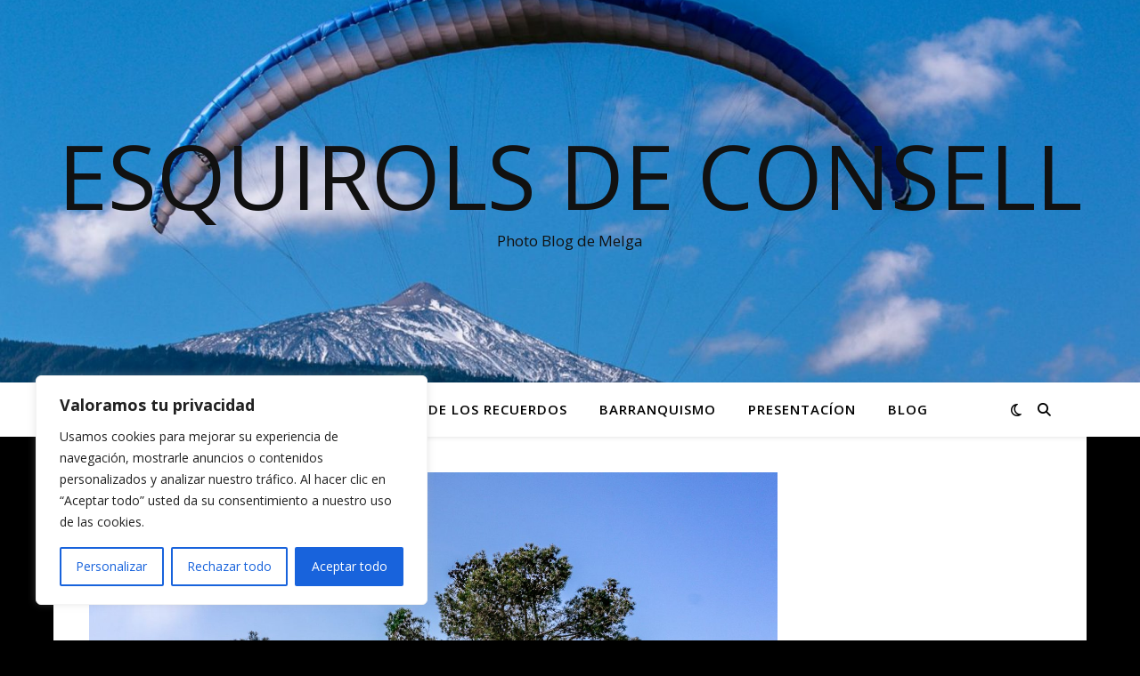

--- FILE ---
content_type: text/html; charset=UTF-8
request_url: https://melga.es/wp-admin/admin-ajax.php
body_size: 0
content:
12671.6762e41b13d7b2c271f1c4718d6f9c8a